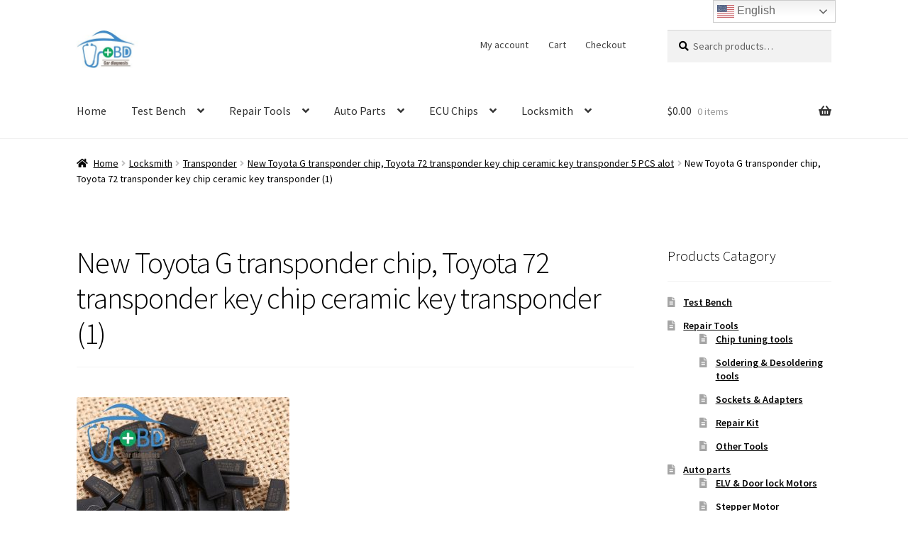

--- FILE ---
content_type: text/html; charset=UTF-8
request_url: https://www.u-obd.com/?attachment_id=1432
body_size: 16699
content:
<!doctype html>
<html lang="en-US">
<head>
<meta charset="UTF-8">
<meta name="viewport" content="width=device-width, initial-scale=1">
<link rel="profile" href="http://gmpg.org/xfn/11">
<link rel="pingback" href="https://www.u-obd.com/xmlrpc.php">

<meta name='robots' content='index, follow, max-image-preview:large, max-snippet:-1, max-video-preview:-1' />

	<!-- This site is optimized with the Yoast SEO plugin v26.7 - https://yoast.com/wordpress/plugins/seo/ -->
	<title>New Toyota G transponder chip, Toyota 72 transponder key chip ceramic key transponder (1) - WWW.U-OBD.COM | Vehicle infotainment Audio Amplifier | Car Locksmith | Automotive Electronics | Car repair parts supply center</title>
	<link rel="canonical" href="https://www.u-obd.com/" />
	<meta property="og:locale" content="en_US" />
	<meta property="og:type" content="article" />
	<meta property="og:title" content="New Toyota G transponder chip, Toyota 72 transponder key chip ceramic key transponder (1) - WWW.U-OBD.COM | Vehicle infotainment Audio Amplifier | Car Locksmith | Automotive Electronics | Car repair parts supply center" />
	<meta property="og:description" content="New Toyota G transponder chip, Toyota 72 transponder key chip ceramic key transponder" />
	<meta property="og:url" content="https://www.u-obd.com/" />
	<meta property="og:site_name" content="WWW.U-OBD.COM | Vehicle infotainment Audio Amplifier | Car Locksmith | Automotive Electronics | Car repair parts supply center" />
	<meta property="article:publisher" content="https://www.facebook.com/UOBDiag/" />
	<meta property="article:modified_time" content="2017-12-31T12:34:42+00:00" />
	<meta property="og:image" content="https://www.u-obd.com" />
	<meta property="og:image:width" content="800" />
	<meta property="og:image:height" content="800" />
	<meta property="og:image:type" content="image/jpeg" />
	<meta name="twitter:card" content="summary_large_image" />
	<meta name="twitter:site" content="@UOBDIAG" />
	<script type="application/ld+json" class="yoast-schema-graph">{"@context":"https://schema.org","@graph":[{"@type":"WebPage","@id":"https://www.u-obd.com/","url":"https://www.u-obd.com/","name":"New Toyota G transponder chip, Toyota 72 transponder key chip ceramic key transponder (1) - WWW.U-OBD.COM | Vehicle infotainment Audio Amplifier | Car Locksmith | Automotive Electronics | Car repair parts supply center","isPartOf":{"@id":"https://www.u-obd.com/#website"},"primaryImageOfPage":{"@id":"https://www.u-obd.com/#primaryimage"},"image":{"@id":"https://www.u-obd.com/#primaryimage"},"thumbnailUrl":"https://www.u-obd.com/wp-content/uploads/2017/12/New-Toyota-G-transponder-chip-Toyota-72-transponder-key-chip-ceramic-key-transponder-1.jpg","datePublished":"2017-12-31T12:34:27+00:00","dateModified":"2017-12-31T12:34:42+00:00","breadcrumb":{"@id":"https://www.u-obd.com/#breadcrumb"},"inLanguage":"en-US","potentialAction":[{"@type":"ReadAction","target":["https://www.u-obd.com/"]}]},{"@type":"ImageObject","inLanguage":"en-US","@id":"https://www.u-obd.com/#primaryimage","url":"https://www.u-obd.com/wp-content/uploads/2017/12/New-Toyota-G-transponder-chip-Toyota-72-transponder-key-chip-ceramic-key-transponder-1.jpg","contentUrl":"https://www.u-obd.com/wp-content/uploads/2017/12/New-Toyota-G-transponder-chip-Toyota-72-transponder-key-chip-ceramic-key-transponder-1.jpg","width":800,"height":800,"caption":"Toyota G transponder"},{"@type":"BreadcrumbList","@id":"https://www.u-obd.com/#breadcrumb","itemListElement":[{"@type":"ListItem","position":1,"name":"Home","item":"https://www.u-obd.com/"},{"@type":"ListItem","position":2,"name":"New Toyota G transponder chip, Toyota 72 transponder key chip ceramic key transponder 5 PCS alot","item":"https://www.u-obd.com/product/new-toyota-g-transponder-chip/"},{"@type":"ListItem","position":3,"name":"New Toyota G transponder chip, Toyota 72 transponder key chip ceramic key transponder (1)"}]},{"@type":"WebSite","@id":"https://www.u-obd.com/#website","url":"https://www.u-obd.com/","name":"WWW.U-OBD.COM | Vehicle infotainment Audio Amplifier | Car Locksmith | Automotive Electronics | Car repair parts supply center","description":"Full solution provider of the vehicle ECU, ECM diagnose and repair","publisher":{"@id":"https://www.u-obd.com/#organization"},"potentialAction":[{"@type":"SearchAction","target":{"@type":"EntryPoint","urlTemplate":"https://www.u-obd.com/?s={search_term_string}"},"query-input":{"@type":"PropertyValueSpecification","valueRequired":true,"valueName":"search_term_string"}}],"inLanguage":"en-US"},{"@type":"Organization","@id":"https://www.u-obd.com/#organization","name":"unique auto electronic, Inc.","url":"https://www.u-obd.com/","logo":{"@type":"ImageObject","inLanguage":"en-US","@id":"https://www.u-obd.com/#/schema/logo/image/","url":"https://www.u-obd.com/wp-content/uploads/2017/09/logo.gif","contentUrl":"https://www.u-obd.com/wp-content/uploads/2017/09/logo.gif","width":1000,"height":1000,"caption":"unique auto electronic, Inc."},"image":{"@id":"https://www.u-obd.com/#/schema/logo/image/"},"sameAs":["https://www.facebook.com/UOBDiag/","https://x.com/UOBDIAG","https://www.instagram.com/uobdiag/","https://www.linkedin.com/company/u-obd/","https://www.pinterest.com/uobd360/","https://www.youtube.com/channel/UCEVqfR1L0wMZHu3sxSrjgOA/featured"]}]}</script>
	<!-- / Yoast SEO plugin. -->


<link rel='dns-prefetch' href='//static.addtoany.com' />
<link rel='dns-prefetch' href='//fonts.googleapis.com' />
<link rel="alternate" type="application/rss+xml" title="WWW.U-OBD.COM | Vehicle infotainment Audio Amplifier | Car Locksmith | Automotive Electronics | Car repair parts supply center &raquo; Feed" href="https://www.u-obd.com/feed/" />
<link rel="alternate" type="application/rss+xml" title="WWW.U-OBD.COM | Vehicle infotainment Audio Amplifier | Car Locksmith | Automotive Electronics | Car repair parts supply center &raquo; Comments Feed" href="https://www.u-obd.com/comments/feed/" />
<link rel="alternate" type="application/rss+xml" title="WWW.U-OBD.COM | Vehicle infotainment Audio Amplifier | Car Locksmith | Automotive Electronics | Car repair parts supply center &raquo; New Toyota G transponder chip, Toyota 72 transponder key chip ceramic key transponder (1) Comments Feed" href="https://www.u-obd.com/?attachment_id=1432/feed/" />
<link rel="alternate" title="oEmbed (JSON)" type="application/json+oembed" href="https://www.u-obd.com/wp-json/oembed/1.0/embed?url=https%3A%2F%2Fwww.u-obd.com%2F%3Fattachment_id%3D1432" />
<link rel="alternate" title="oEmbed (XML)" type="text/xml+oembed" href="https://www.u-obd.com/wp-json/oembed/1.0/embed?url=https%3A%2F%2Fwww.u-obd.com%2F%3Fattachment_id%3D1432&#038;format=xml" />
<style id='wp-img-auto-sizes-contain-inline-css'>
img:is([sizes=auto i],[sizes^="auto," i]){contain-intrinsic-size:3000px 1500px}
/*# sourceURL=wp-img-auto-sizes-contain-inline-css */
</style>
<style id='wp-emoji-styles-inline-css'>

	img.wp-smiley, img.emoji {
		display: inline !important;
		border: none !important;
		box-shadow: none !important;
		height: 1em !important;
		width: 1em !important;
		margin: 0 0.07em !important;
		vertical-align: -0.1em !important;
		background: none !important;
		padding: 0 !important;
	}
/*# sourceURL=wp-emoji-styles-inline-css */
</style>
<style id='wp-block-library-inline-css'>
:root{--wp-block-synced-color:#7a00df;--wp-block-synced-color--rgb:122,0,223;--wp-bound-block-color:var(--wp-block-synced-color);--wp-editor-canvas-background:#ddd;--wp-admin-theme-color:#007cba;--wp-admin-theme-color--rgb:0,124,186;--wp-admin-theme-color-darker-10:#006ba1;--wp-admin-theme-color-darker-10--rgb:0,107,160.5;--wp-admin-theme-color-darker-20:#005a87;--wp-admin-theme-color-darker-20--rgb:0,90,135;--wp-admin-border-width-focus:2px}@media (min-resolution:192dpi){:root{--wp-admin-border-width-focus:1.5px}}.wp-element-button{cursor:pointer}:root .has-very-light-gray-background-color{background-color:#eee}:root .has-very-dark-gray-background-color{background-color:#313131}:root .has-very-light-gray-color{color:#eee}:root .has-very-dark-gray-color{color:#313131}:root .has-vivid-green-cyan-to-vivid-cyan-blue-gradient-background{background:linear-gradient(135deg,#00d084,#0693e3)}:root .has-purple-crush-gradient-background{background:linear-gradient(135deg,#34e2e4,#4721fb 50%,#ab1dfe)}:root .has-hazy-dawn-gradient-background{background:linear-gradient(135deg,#faaca8,#dad0ec)}:root .has-subdued-olive-gradient-background{background:linear-gradient(135deg,#fafae1,#67a671)}:root .has-atomic-cream-gradient-background{background:linear-gradient(135deg,#fdd79a,#004a59)}:root .has-nightshade-gradient-background{background:linear-gradient(135deg,#330968,#31cdcf)}:root .has-midnight-gradient-background{background:linear-gradient(135deg,#020381,#2874fc)}:root{--wp--preset--font-size--normal:16px;--wp--preset--font-size--huge:42px}.has-regular-font-size{font-size:1em}.has-larger-font-size{font-size:2.625em}.has-normal-font-size{font-size:var(--wp--preset--font-size--normal)}.has-huge-font-size{font-size:var(--wp--preset--font-size--huge)}.has-text-align-center{text-align:center}.has-text-align-left{text-align:left}.has-text-align-right{text-align:right}.has-fit-text{white-space:nowrap!important}#end-resizable-editor-section{display:none}.aligncenter{clear:both}.items-justified-left{justify-content:flex-start}.items-justified-center{justify-content:center}.items-justified-right{justify-content:flex-end}.items-justified-space-between{justify-content:space-between}.screen-reader-text{border:0;clip-path:inset(50%);height:1px;margin:-1px;overflow:hidden;padding:0;position:absolute;width:1px;word-wrap:normal!important}.screen-reader-text:focus{background-color:#ddd;clip-path:none;color:#444;display:block;font-size:1em;height:auto;left:5px;line-height:normal;padding:15px 23px 14px;text-decoration:none;top:5px;width:auto;z-index:100000}html :where(.has-border-color){border-style:solid}html :where([style*=border-top-color]){border-top-style:solid}html :where([style*=border-right-color]){border-right-style:solid}html :where([style*=border-bottom-color]){border-bottom-style:solid}html :where([style*=border-left-color]){border-left-style:solid}html :where([style*=border-width]){border-style:solid}html :where([style*=border-top-width]){border-top-style:solid}html :where([style*=border-right-width]){border-right-style:solid}html :where([style*=border-bottom-width]){border-bottom-style:solid}html :where([style*=border-left-width]){border-left-style:solid}html :where(img[class*=wp-image-]){height:auto;max-width:100%}:where(figure){margin:0 0 1em}html :where(.is-position-sticky){--wp-admin--admin-bar--position-offset:var(--wp-admin--admin-bar--height,0px)}@media screen and (max-width:600px){html :where(.is-position-sticky){--wp-admin--admin-bar--position-offset:0px}}

/*# sourceURL=wp-block-library-inline-css */
</style><link rel='stylesheet' id='wc-blocks-style-css' href='https://www.u-obd.com/wp-content/plugins/woocommerce/assets/client/blocks/wc-blocks.css?ver=wc-10.2.3' media='all' />
<style id='global-styles-inline-css'>
:root{--wp--preset--aspect-ratio--square: 1;--wp--preset--aspect-ratio--4-3: 4/3;--wp--preset--aspect-ratio--3-4: 3/4;--wp--preset--aspect-ratio--3-2: 3/2;--wp--preset--aspect-ratio--2-3: 2/3;--wp--preset--aspect-ratio--16-9: 16/9;--wp--preset--aspect-ratio--9-16: 9/16;--wp--preset--color--black: #000000;--wp--preset--color--cyan-bluish-gray: #abb8c3;--wp--preset--color--white: #ffffff;--wp--preset--color--pale-pink: #f78da7;--wp--preset--color--vivid-red: #cf2e2e;--wp--preset--color--luminous-vivid-orange: #ff6900;--wp--preset--color--luminous-vivid-amber: #fcb900;--wp--preset--color--light-green-cyan: #7bdcb5;--wp--preset--color--vivid-green-cyan: #00d084;--wp--preset--color--pale-cyan-blue: #8ed1fc;--wp--preset--color--vivid-cyan-blue: #0693e3;--wp--preset--color--vivid-purple: #9b51e0;--wp--preset--gradient--vivid-cyan-blue-to-vivid-purple: linear-gradient(135deg,rgb(6,147,227) 0%,rgb(155,81,224) 100%);--wp--preset--gradient--light-green-cyan-to-vivid-green-cyan: linear-gradient(135deg,rgb(122,220,180) 0%,rgb(0,208,130) 100%);--wp--preset--gradient--luminous-vivid-amber-to-luminous-vivid-orange: linear-gradient(135deg,rgb(252,185,0) 0%,rgb(255,105,0) 100%);--wp--preset--gradient--luminous-vivid-orange-to-vivid-red: linear-gradient(135deg,rgb(255,105,0) 0%,rgb(207,46,46) 100%);--wp--preset--gradient--very-light-gray-to-cyan-bluish-gray: linear-gradient(135deg,rgb(238,238,238) 0%,rgb(169,184,195) 100%);--wp--preset--gradient--cool-to-warm-spectrum: linear-gradient(135deg,rgb(74,234,220) 0%,rgb(151,120,209) 20%,rgb(207,42,186) 40%,rgb(238,44,130) 60%,rgb(251,105,98) 80%,rgb(254,248,76) 100%);--wp--preset--gradient--blush-light-purple: linear-gradient(135deg,rgb(255,206,236) 0%,rgb(152,150,240) 100%);--wp--preset--gradient--blush-bordeaux: linear-gradient(135deg,rgb(254,205,165) 0%,rgb(254,45,45) 50%,rgb(107,0,62) 100%);--wp--preset--gradient--luminous-dusk: linear-gradient(135deg,rgb(255,203,112) 0%,rgb(199,81,192) 50%,rgb(65,88,208) 100%);--wp--preset--gradient--pale-ocean: linear-gradient(135deg,rgb(255,245,203) 0%,rgb(182,227,212) 50%,rgb(51,167,181) 100%);--wp--preset--gradient--electric-grass: linear-gradient(135deg,rgb(202,248,128) 0%,rgb(113,206,126) 100%);--wp--preset--gradient--midnight: linear-gradient(135deg,rgb(2,3,129) 0%,rgb(40,116,252) 100%);--wp--preset--font-size--small: 14px;--wp--preset--font-size--medium: 23px;--wp--preset--font-size--large: 26px;--wp--preset--font-size--x-large: 42px;--wp--preset--font-size--normal: 16px;--wp--preset--font-size--huge: 37px;--wp--preset--spacing--20: 0.44rem;--wp--preset--spacing--30: 0.67rem;--wp--preset--spacing--40: 1rem;--wp--preset--spacing--50: 1.5rem;--wp--preset--spacing--60: 2.25rem;--wp--preset--spacing--70: 3.38rem;--wp--preset--spacing--80: 5.06rem;--wp--preset--shadow--natural: 6px 6px 9px rgba(0, 0, 0, 0.2);--wp--preset--shadow--deep: 12px 12px 50px rgba(0, 0, 0, 0.4);--wp--preset--shadow--sharp: 6px 6px 0px rgba(0, 0, 0, 0.2);--wp--preset--shadow--outlined: 6px 6px 0px -3px rgb(255, 255, 255), 6px 6px rgb(0, 0, 0);--wp--preset--shadow--crisp: 6px 6px 0px rgb(0, 0, 0);}:where(.is-layout-flex){gap: 0.5em;}:where(.is-layout-grid){gap: 0.5em;}body .is-layout-flex{display: flex;}.is-layout-flex{flex-wrap: wrap;align-items: center;}.is-layout-flex > :is(*, div){margin: 0;}body .is-layout-grid{display: grid;}.is-layout-grid > :is(*, div){margin: 0;}:where(.wp-block-columns.is-layout-flex){gap: 2em;}:where(.wp-block-columns.is-layout-grid){gap: 2em;}:where(.wp-block-post-template.is-layout-flex){gap: 1.25em;}:where(.wp-block-post-template.is-layout-grid){gap: 1.25em;}.has-black-color{color: var(--wp--preset--color--black) !important;}.has-cyan-bluish-gray-color{color: var(--wp--preset--color--cyan-bluish-gray) !important;}.has-white-color{color: var(--wp--preset--color--white) !important;}.has-pale-pink-color{color: var(--wp--preset--color--pale-pink) !important;}.has-vivid-red-color{color: var(--wp--preset--color--vivid-red) !important;}.has-luminous-vivid-orange-color{color: var(--wp--preset--color--luminous-vivid-orange) !important;}.has-luminous-vivid-amber-color{color: var(--wp--preset--color--luminous-vivid-amber) !important;}.has-light-green-cyan-color{color: var(--wp--preset--color--light-green-cyan) !important;}.has-vivid-green-cyan-color{color: var(--wp--preset--color--vivid-green-cyan) !important;}.has-pale-cyan-blue-color{color: var(--wp--preset--color--pale-cyan-blue) !important;}.has-vivid-cyan-blue-color{color: var(--wp--preset--color--vivid-cyan-blue) !important;}.has-vivid-purple-color{color: var(--wp--preset--color--vivid-purple) !important;}.has-black-background-color{background-color: var(--wp--preset--color--black) !important;}.has-cyan-bluish-gray-background-color{background-color: var(--wp--preset--color--cyan-bluish-gray) !important;}.has-white-background-color{background-color: var(--wp--preset--color--white) !important;}.has-pale-pink-background-color{background-color: var(--wp--preset--color--pale-pink) !important;}.has-vivid-red-background-color{background-color: var(--wp--preset--color--vivid-red) !important;}.has-luminous-vivid-orange-background-color{background-color: var(--wp--preset--color--luminous-vivid-orange) !important;}.has-luminous-vivid-amber-background-color{background-color: var(--wp--preset--color--luminous-vivid-amber) !important;}.has-light-green-cyan-background-color{background-color: var(--wp--preset--color--light-green-cyan) !important;}.has-vivid-green-cyan-background-color{background-color: var(--wp--preset--color--vivid-green-cyan) !important;}.has-pale-cyan-blue-background-color{background-color: var(--wp--preset--color--pale-cyan-blue) !important;}.has-vivid-cyan-blue-background-color{background-color: var(--wp--preset--color--vivid-cyan-blue) !important;}.has-vivid-purple-background-color{background-color: var(--wp--preset--color--vivid-purple) !important;}.has-black-border-color{border-color: var(--wp--preset--color--black) !important;}.has-cyan-bluish-gray-border-color{border-color: var(--wp--preset--color--cyan-bluish-gray) !important;}.has-white-border-color{border-color: var(--wp--preset--color--white) !important;}.has-pale-pink-border-color{border-color: var(--wp--preset--color--pale-pink) !important;}.has-vivid-red-border-color{border-color: var(--wp--preset--color--vivid-red) !important;}.has-luminous-vivid-orange-border-color{border-color: var(--wp--preset--color--luminous-vivid-orange) !important;}.has-luminous-vivid-amber-border-color{border-color: var(--wp--preset--color--luminous-vivid-amber) !important;}.has-light-green-cyan-border-color{border-color: var(--wp--preset--color--light-green-cyan) !important;}.has-vivid-green-cyan-border-color{border-color: var(--wp--preset--color--vivid-green-cyan) !important;}.has-pale-cyan-blue-border-color{border-color: var(--wp--preset--color--pale-cyan-blue) !important;}.has-vivid-cyan-blue-border-color{border-color: var(--wp--preset--color--vivid-cyan-blue) !important;}.has-vivid-purple-border-color{border-color: var(--wp--preset--color--vivid-purple) !important;}.has-vivid-cyan-blue-to-vivid-purple-gradient-background{background: var(--wp--preset--gradient--vivid-cyan-blue-to-vivid-purple) !important;}.has-light-green-cyan-to-vivid-green-cyan-gradient-background{background: var(--wp--preset--gradient--light-green-cyan-to-vivid-green-cyan) !important;}.has-luminous-vivid-amber-to-luminous-vivid-orange-gradient-background{background: var(--wp--preset--gradient--luminous-vivid-amber-to-luminous-vivid-orange) !important;}.has-luminous-vivid-orange-to-vivid-red-gradient-background{background: var(--wp--preset--gradient--luminous-vivid-orange-to-vivid-red) !important;}.has-very-light-gray-to-cyan-bluish-gray-gradient-background{background: var(--wp--preset--gradient--very-light-gray-to-cyan-bluish-gray) !important;}.has-cool-to-warm-spectrum-gradient-background{background: var(--wp--preset--gradient--cool-to-warm-spectrum) !important;}.has-blush-light-purple-gradient-background{background: var(--wp--preset--gradient--blush-light-purple) !important;}.has-blush-bordeaux-gradient-background{background: var(--wp--preset--gradient--blush-bordeaux) !important;}.has-luminous-dusk-gradient-background{background: var(--wp--preset--gradient--luminous-dusk) !important;}.has-pale-ocean-gradient-background{background: var(--wp--preset--gradient--pale-ocean) !important;}.has-electric-grass-gradient-background{background: var(--wp--preset--gradient--electric-grass) !important;}.has-midnight-gradient-background{background: var(--wp--preset--gradient--midnight) !important;}.has-small-font-size{font-size: var(--wp--preset--font-size--small) !important;}.has-medium-font-size{font-size: var(--wp--preset--font-size--medium) !important;}.has-large-font-size{font-size: var(--wp--preset--font-size--large) !important;}.has-x-large-font-size{font-size: var(--wp--preset--font-size--x-large) !important;}
/*# sourceURL=global-styles-inline-css */
</style>

<style id='classic-theme-styles-inline-css'>
/*! This file is auto-generated */
.wp-block-button__link{color:#fff;background-color:#32373c;border-radius:9999px;box-shadow:none;text-decoration:none;padding:calc(.667em + 2px) calc(1.333em + 2px);font-size:1.125em}.wp-block-file__button{background:#32373c;color:#fff;text-decoration:none}
/*# sourceURL=/wp-includes/css/classic-themes.min.css */
</style>
<link rel='stylesheet' id='storefront-gutenberg-blocks-css' href='https://www.u-obd.com/wp-content/themes/storefront/assets/css/base/gutenberg-blocks.css?ver=4.5.4' media='all' />
<style id='storefront-gutenberg-blocks-inline-css'>

				.wp-block-button__link:not(.has-text-color) {
					color: #ffffff;
				}

				.wp-block-button__link:not(.has-text-color):hover,
				.wp-block-button__link:not(.has-text-color):focus,
				.wp-block-button__link:not(.has-text-color):active {
					color: #ffffff;
				}

				.wp-block-button__link:not(.has-background) {
					background-color: #ea7f38;
				}

				.wp-block-button__link:not(.has-background):hover,
				.wp-block-button__link:not(.has-background):focus,
				.wp-block-button__link:not(.has-background):active {
					border-color: #d1661f;
					background-color: #d1661f;
				}

				.wc-block-grid__products .wc-block-grid__product .wp-block-button__link {
					background-color: #ea7f38;
					border-color: #ea7f38;
					color: #ffffff;
				}

				.wp-block-quote footer,
				.wp-block-quote cite,
				.wp-block-quote__citation {
					color: #000000;
				}

				.wp-block-pullquote cite,
				.wp-block-pullquote footer,
				.wp-block-pullquote__citation {
					color: #000000;
				}

				.wp-block-image figcaption {
					color: #000000;
				}

				.wp-block-separator.is-style-dots::before {
					color: #000000;
				}

				.wp-block-file a.wp-block-file__button {
					color: #ffffff;
					background-color: #ea7f38;
					border-color: #ea7f38;
				}

				.wp-block-file a.wp-block-file__button:hover,
				.wp-block-file a.wp-block-file__button:focus,
				.wp-block-file a.wp-block-file__button:active {
					color: #ffffff;
					background-color: #d1661f;
				}

				.wp-block-code,
				.wp-block-preformatted pre {
					color: #000000;
				}

				.wp-block-table:not( .has-background ):not( .is-style-stripes ) tbody tr:nth-child(2n) td {
					background-color: #fdfdfd;
				}

				.wp-block-cover .wp-block-cover__inner-container h1:not(.has-text-color),
				.wp-block-cover .wp-block-cover__inner-container h2:not(.has-text-color),
				.wp-block-cover .wp-block-cover__inner-container h3:not(.has-text-color),
				.wp-block-cover .wp-block-cover__inner-container h4:not(.has-text-color),
				.wp-block-cover .wp-block-cover__inner-container h5:not(.has-text-color),
				.wp-block-cover .wp-block-cover__inner-container h6:not(.has-text-color) {
					color: #000000;
				}

				.wc-block-components-price-slider__range-input-progress,
				.rtl .wc-block-components-price-slider__range-input-progress {
					--range-color: #1e73be;
				}

				/* Target only IE11 */
				@media all and (-ms-high-contrast: none), (-ms-high-contrast: active) {
					.wc-block-components-price-slider__range-input-progress {
						background: #1e73be;
					}
				}

				.wc-block-components-button:not(.is-link) {
					background-color: #1e73be;
					color: #ffffff;
				}

				.wc-block-components-button:not(.is-link):hover,
				.wc-block-components-button:not(.is-link):focus,
				.wc-block-components-button:not(.is-link):active {
					background-color: #055aa5;
					color: #ffffff;
				}

				.wc-block-components-button:not(.is-link):disabled {
					background-color: #1e73be;
					color: #ffffff;
				}

				.wc-block-cart__submit-container {
					background-color: #ffffff;
				}

				.wc-block-cart__submit-container::before {
					color: rgba(220,220,220,0.5);
				}

				.wc-block-components-order-summary-item__quantity {
					background-color: #ffffff;
					border-color: #000000;
					box-shadow: 0 0 0 2px #ffffff;
					color: #000000;
				}
			
/*# sourceURL=storefront-gutenberg-blocks-inline-css */
</style>
<style id='woocommerce-inline-inline-css'>
.woocommerce form .form-row .required { visibility: visible; }
/*# sourceURL=woocommerce-inline-inline-css */
</style>
<link rel='stylesheet' id='wpccp-css' href='https://www.u-obd.com/wp-content/plugins/wp-content-copy-protection/assets/css/style.min.css?ver=1687871734' media='all' />
<link rel='stylesheet' id='brands-styles-css' href='https://www.u-obd.com/wp-content/plugins/woocommerce/assets/css/brands.css?ver=10.2.3' media='all' />
<link rel='stylesheet' id='storefront-style-css' href='https://www.u-obd.com/wp-content/themes/storefront/style.css?ver=4.5.4' media='all' />
<style id='storefront-style-inline-css'>

			.main-navigation ul li a,
			.site-title a,
			ul.menu li a,
			.site-branding h1 a,
			button.menu-toggle,
			button.menu-toggle:hover,
			.handheld-navigation .dropdown-toggle {
				color: #333333;
			}

			button.menu-toggle,
			button.menu-toggle:hover {
				border-color: #333333;
			}

			.main-navigation ul li a:hover,
			.main-navigation ul li:hover > a,
			.site-title a:hover,
			.site-header ul.menu li.current-menu-item > a {
				color: #747474;
			}

			table:not( .has-background ) th {
				background-color: #f8f8f8;
			}

			table:not( .has-background ) tbody td {
				background-color: #fdfdfd;
			}

			table:not( .has-background ) tbody tr:nth-child(2n) td,
			fieldset,
			fieldset legend {
				background-color: #fbfbfb;
			}

			.site-header,
			.secondary-navigation ul ul,
			.main-navigation ul.menu > li.menu-item-has-children:after,
			.secondary-navigation ul.menu ul,
			.storefront-handheld-footer-bar,
			.storefront-handheld-footer-bar ul li > a,
			.storefront-handheld-footer-bar ul li.search .site-search,
			button.menu-toggle,
			button.menu-toggle:hover {
				background-color: #ffffff;
			}

			p.site-description,
			.site-header,
			.storefront-handheld-footer-bar {
				color: #404040;
			}

			button.menu-toggle:after,
			button.menu-toggle:before,
			button.menu-toggle span:before {
				background-color: #333333;
			}

			h1, h2, h3, h4, h5, h6, .wc-block-grid__product-title {
				color: #000000;
			}

			.widget h1 {
				border-bottom-color: #000000;
			}

			body,
			.secondary-navigation a {
				color: #000000;
			}

			.widget-area .widget a,
			.hentry .entry-header .posted-on a,
			.hentry .entry-header .post-author a,
			.hentry .entry-header .post-comments a,
			.hentry .entry-header .byline a {
				color: #050505;
			}

			a {
				color: #1e73be;
			}

			a:focus,
			button:focus,
			.button.alt:focus,
			input:focus,
			textarea:focus,
			input[type="button"]:focus,
			input[type="reset"]:focus,
			input[type="submit"]:focus,
			input[type="email"]:focus,
			input[type="tel"]:focus,
			input[type="url"]:focus,
			input[type="password"]:focus,
			input[type="search"]:focus {
				outline-color: #1e73be;
			}

			button, input[type="button"], input[type="reset"], input[type="submit"], .button, .widget a.button {
				background-color: #ea7f38;
				border-color: #ea7f38;
				color: #ffffff;
			}

			button:hover, input[type="button"]:hover, input[type="reset"]:hover, input[type="submit"]:hover, .button:hover, .widget a.button:hover {
				background-color: #d1661f;
				border-color: #d1661f;
				color: #ffffff;
			}

			button.alt, input[type="button"].alt, input[type="reset"].alt, input[type="submit"].alt, .button.alt, .widget-area .widget a.button.alt {
				background-color: #1e73be;
				border-color: #1e73be;
				color: #ffffff;
			}

			button.alt:hover, input[type="button"].alt:hover, input[type="reset"].alt:hover, input[type="submit"].alt:hover, .button.alt:hover, .widget-area .widget a.button.alt:hover {
				background-color: #055aa5;
				border-color: #055aa5;
				color: #ffffff;
			}

			.pagination .page-numbers li .page-numbers.current {
				background-color: #e6e6e6;
				color: #000000;
			}

			#comments .comment-list .comment-content .comment-text {
				background-color: #f8f8f8;
			}

			.site-footer {
				background-color: #898989;
				color: #ffffff;
			}

			.site-footer a:not(.button):not(.components-button) {
				color: #ffffff;
			}

			.site-footer .storefront-handheld-footer-bar a:not(.button):not(.components-button) {
				color: #333333;
			}

			.site-footer h1, .site-footer h2, .site-footer h3, .site-footer h4, .site-footer h5, .site-footer h6, .site-footer .widget .widget-title, .site-footer .widget .widgettitle {
				color: #333333;
			}

			.page-template-template-homepage.has-post-thumbnail .type-page.has-post-thumbnail .entry-title {
				color: #000000;
			}

			.page-template-template-homepage.has-post-thumbnail .type-page.has-post-thumbnail .entry-content {
				color: #000000;
			}

			@media screen and ( min-width: 768px ) {
				.secondary-navigation ul.menu a:hover {
					color: #595959;
				}

				.secondary-navigation ul.menu a {
					color: #404040;
				}

				.main-navigation ul.menu ul.sub-menu,
				.main-navigation ul.nav-menu ul.children {
					background-color: #f0f0f0;
				}

				.site-header {
					border-bottom-color: #f0f0f0;
				}
			}
/*# sourceURL=storefront-style-inline-css */
</style>
<link rel='stylesheet' id='storefront-icons-css' href='https://www.u-obd.com/wp-content/themes/storefront/assets/css/base/icons.css?ver=4.5.4' media='all' />
<link rel='stylesheet' id='storefront-fonts-css' href='https://fonts.googleapis.com/css?family=Source+Sans+Pro%3A400%2C300%2C300italic%2C400italic%2C600%2C700%2C900&#038;subset=latin%2Clatin-ext&#038;ver=4.5.4' media='all' />
<link rel='stylesheet' id='addtoany-css' href='https://www.u-obd.com/wp-content/plugins/add-to-any/addtoany.min.css?ver=1.16' media='all' />
<link rel='stylesheet' id='storefront-woocommerce-style-css' href='https://www.u-obd.com/wp-content/themes/storefront/assets/css/woocommerce/woocommerce.css?ver=4.5.4' media='all' />
<style id='storefront-woocommerce-style-inline-css'>
@font-face {
				font-family: star;
				src: url(https://www.u-obd.com/wp-content/plugins/woocommerce/assets/fonts/star.eot);
				src:
					url(https://www.u-obd.com/wp-content/plugins/woocommerce/assets/fonts/star.eot?#iefix) format("embedded-opentype"),
					url(https://www.u-obd.com/wp-content/plugins/woocommerce/assets/fonts/star.woff) format("woff"),
					url(https://www.u-obd.com/wp-content/plugins/woocommerce/assets/fonts/star.ttf) format("truetype"),
					url(https://www.u-obd.com/wp-content/plugins/woocommerce/assets/fonts/star.svg#star) format("svg");
				font-weight: 400;
				font-style: normal;
			}
			@font-face {
				font-family: WooCommerce;
				src: url(https://www.u-obd.com/wp-content/plugins/woocommerce/assets/fonts/WooCommerce.eot);
				src:
					url(https://www.u-obd.com/wp-content/plugins/woocommerce/assets/fonts/WooCommerce.eot?#iefix) format("embedded-opentype"),
					url(https://www.u-obd.com/wp-content/plugins/woocommerce/assets/fonts/WooCommerce.woff) format("woff"),
					url(https://www.u-obd.com/wp-content/plugins/woocommerce/assets/fonts/WooCommerce.ttf) format("truetype"),
					url(https://www.u-obd.com/wp-content/plugins/woocommerce/assets/fonts/WooCommerce.svg#WooCommerce) format("svg");
				font-weight: 400;
				font-style: normal;
			}

			a.cart-contents,
			.site-header-cart .widget_shopping_cart a {
				color: #333333;
			}

			a.cart-contents:hover,
			.site-header-cart .widget_shopping_cart a:hover,
			.site-header-cart:hover > li > a {
				color: #747474;
			}

			table.cart td.product-remove,
			table.cart td.actions {
				border-top-color: #ffffff;
			}

			.storefront-handheld-footer-bar ul li.cart .count {
				background-color: #333333;
				color: #ffffff;
				border-color: #ffffff;
			}

			.woocommerce-tabs ul.tabs li.active a,
			ul.products li.product .price,
			.onsale,
			.wc-block-grid__product-onsale,
			.widget_search form:before,
			.widget_product_search form:before {
				color: #000000;
			}

			.woocommerce-breadcrumb a,
			a.woocommerce-review-link,
			.product_meta a {
				color: #050505;
			}

			.wc-block-grid__product-onsale,
			.onsale {
				border-color: #000000;
			}

			.star-rating span:before,
			.quantity .plus, .quantity .minus,
			p.stars a:hover:after,
			p.stars a:after,
			.star-rating span:before,
			#payment .payment_methods li input[type=radio]:first-child:checked+label:before {
				color: #1e73be;
			}

			.widget_price_filter .ui-slider .ui-slider-range,
			.widget_price_filter .ui-slider .ui-slider-handle {
				background-color: #1e73be;
			}

			.order_details {
				background-color: #f8f8f8;
			}

			.order_details > li {
				border-bottom: 1px dotted #e3e3e3;
			}

			.order_details:before,
			.order_details:after {
				background: -webkit-linear-gradient(transparent 0,transparent 0),-webkit-linear-gradient(135deg,#f8f8f8 33.33%,transparent 33.33%),-webkit-linear-gradient(45deg,#f8f8f8 33.33%,transparent 33.33%)
			}

			#order_review {
				background-color: #ffffff;
			}

			#payment .payment_methods > li .payment_box,
			#payment .place-order {
				background-color: #fafafa;
			}

			#payment .payment_methods > li:not(.woocommerce-notice) {
				background-color: #f5f5f5;
			}

			#payment .payment_methods > li:not(.woocommerce-notice):hover {
				background-color: #f0f0f0;
			}

			.woocommerce-pagination .page-numbers li .page-numbers.current {
				background-color: #e6e6e6;
				color: #000000;
			}

			.wc-block-grid__product-onsale,
			.onsale,
			.woocommerce-pagination .page-numbers li .page-numbers:not(.current) {
				color: #000000;
			}

			p.stars a:before,
			p.stars a:hover~a:before,
			p.stars.selected a.active~a:before {
				color: #000000;
			}

			p.stars.selected a.active:before,
			p.stars:hover a:before,
			p.stars.selected a:not(.active):before,
			p.stars.selected a.active:before {
				color: #1e73be;
			}

			.single-product div.product .woocommerce-product-gallery .woocommerce-product-gallery__trigger {
				background-color: #ea7f38;
				color: #ffffff;
			}

			.single-product div.product .woocommerce-product-gallery .woocommerce-product-gallery__trigger:hover {
				background-color: #d1661f;
				border-color: #d1661f;
				color: #ffffff;
			}

			.button.added_to_cart:focus,
			.button.wc-forward:focus {
				outline-color: #1e73be;
			}

			.added_to_cart,
			.site-header-cart .widget_shopping_cart a.button,
			.wc-block-grid__products .wc-block-grid__product .wp-block-button__link {
				background-color: #ea7f38;
				border-color: #ea7f38;
				color: #ffffff;
			}

			.added_to_cart:hover,
			.site-header-cart .widget_shopping_cart a.button:hover,
			.wc-block-grid__products .wc-block-grid__product .wp-block-button__link:hover {
				background-color: #d1661f;
				border-color: #d1661f;
				color: #ffffff;
			}

			.added_to_cart.alt, .added_to_cart, .widget a.button.checkout {
				background-color: #1e73be;
				border-color: #1e73be;
				color: #ffffff;
			}

			.added_to_cart.alt:hover, .added_to_cart:hover, .widget a.button.checkout:hover {
				background-color: #055aa5;
				border-color: #055aa5;
				color: #ffffff;
			}

			.button.loading {
				color: #ea7f38;
			}

			.button.loading:hover {
				background-color: #ea7f38;
			}

			.button.loading:after {
				color: #ffffff;
			}

			@media screen and ( min-width: 768px ) {
				.site-header-cart .widget_shopping_cart,
				.site-header .product_list_widget li .quantity {
					color: #404040;
				}

				.site-header-cart .widget_shopping_cart .buttons,
				.site-header-cart .widget_shopping_cart .total {
					background-color: #f5f5f5;
				}

				.site-header-cart .widget_shopping_cart {
					background-color: #f0f0f0;
				}
			}
				.storefront-product-pagination a {
					color: #000000;
					background-color: #ffffff;
				}
				.storefront-sticky-add-to-cart {
					color: #000000;
					background-color: #ffffff;
				}

				.storefront-sticky-add-to-cart a:not(.button) {
					color: #333333;
				}
/*# sourceURL=storefront-woocommerce-style-inline-css */
</style>
<link rel='stylesheet' id='storefront-child-style-css' href='https://www.u-obd.com/wp-content/themes/storefront-child/style.css?ver=2.2.5.1507559111' media='all' />
<link rel='stylesheet' id='storefront-woocommerce-brands-style-css' href='https://www.u-obd.com/wp-content/themes/storefront/assets/css/woocommerce/extensions/brands.css?ver=4.5.4' media='all' />
<script id="addtoany-core-js-before">
window.a2a_config=window.a2a_config||{};a2a_config.callbacks=[];a2a_config.overlays=[];a2a_config.templates={};

//# sourceURL=addtoany-core-js-before
</script>
<script defer src="https://static.addtoany.com/menu/page.js" id="addtoany-core-js"></script>
<script src="https://www.u-obd.com/wp-includes/js/jquery/jquery.min.js?ver=3.7.1" id="jquery-core-js"></script>
<script src="https://www.u-obd.com/wp-includes/js/jquery/jquery-migrate.min.js?ver=3.4.1" id="jquery-migrate-js"></script>
<script defer src="https://www.u-obd.com/wp-content/plugins/add-to-any/addtoany.min.js?ver=1.1" id="addtoany-jquery-js"></script>
<script src="https://www.u-obd.com/wp-content/plugins/woocommerce/assets/js/jquery-blockui/jquery.blockUI.min.js?ver=2.7.0-wc.10.2.3" id="jquery-blockui-js" defer data-wp-strategy="defer"></script>
<script id="wc-add-to-cart-js-extra">
var wc_add_to_cart_params = {"ajax_url":"/wp-admin/admin-ajax.php","wc_ajax_url":"/?wc-ajax=%%endpoint%%","i18n_view_cart":"View cart","cart_url":"https://www.u-obd.com/cart/","is_cart":"","cart_redirect_after_add":"no"};
//# sourceURL=wc-add-to-cart-js-extra
</script>
<script src="https://www.u-obd.com/wp-content/plugins/woocommerce/assets/js/frontend/add-to-cart.min.js?ver=10.2.3" id="wc-add-to-cart-js" defer data-wp-strategy="defer"></script>
<script src="https://www.u-obd.com/wp-content/plugins/woocommerce/assets/js/js-cookie/js.cookie.min.js?ver=2.1.4-wc.10.2.3" id="js-cookie-js" defer data-wp-strategy="defer"></script>
<script id="woocommerce-js-extra">
var woocommerce_params = {"ajax_url":"/wp-admin/admin-ajax.php","wc_ajax_url":"/?wc-ajax=%%endpoint%%","i18n_password_show":"Show password","i18n_password_hide":"Hide password"};
//# sourceURL=woocommerce-js-extra
</script>
<script src="https://www.u-obd.com/wp-content/plugins/woocommerce/assets/js/frontend/woocommerce.min.js?ver=10.2.3" id="woocommerce-js" defer data-wp-strategy="defer"></script>
<script id="wc-cart-fragments-js-extra">
var wc_cart_fragments_params = {"ajax_url":"/wp-admin/admin-ajax.php","wc_ajax_url":"/?wc-ajax=%%endpoint%%","cart_hash_key":"wc_cart_hash_7f113aabd23458cd9d95e12e43e36b5d","fragment_name":"wc_fragments_7f113aabd23458cd9d95e12e43e36b5d","request_timeout":"5000"};
//# sourceURL=wc-cart-fragments-js-extra
</script>
<script src="https://www.u-obd.com/wp-content/plugins/woocommerce/assets/js/frontend/cart-fragments.min.js?ver=10.2.3" id="wc-cart-fragments-js" defer data-wp-strategy="defer"></script>
<link rel="https://api.w.org/" href="https://www.u-obd.com/wp-json/" /><link rel="alternate" title="JSON" type="application/json" href="https://www.u-obd.com/wp-json/wp/v2/media/1432" /><link rel="EditURI" type="application/rsd+xml" title="RSD" href="https://www.u-obd.com/xmlrpc.php?rsd" />
<meta name="generator" content="WordPress 6.9" />
<meta name="generator" content="WooCommerce 10.2.3" />
<link rel='shortlink' href='https://www.u-obd.com/?p=1432' />
	<noscript><style>.woocommerce-product-gallery{ opacity: 1 !important; }</style></noscript>
	<link rel="icon" href="https://www.u-obd.com/wp-content/uploads/2017/11/cropped-u-obdico-32x32.png" sizes="32x32" />
<link rel="icon" href="https://www.u-obd.com/wp-content/uploads/2017/11/cropped-u-obdico-192x192.png" sizes="192x192" />
<link rel="apple-touch-icon" href="https://www.u-obd.com/wp-content/uploads/2017/11/cropped-u-obdico-180x180.png" />
<meta name="msapplication-TileImage" content="https://www.u-obd.com/wp-content/uploads/2017/11/cropped-u-obdico-270x270.png" />

<div align="center">
	<noscript>
		<div style="position:fixed; top:0px; left:0px; z-index:3000; height:100%; width:100%; background-color:#FFFFFF">
			<br/><br/>
			<div style="font-family: Tahoma; font-size: 14px; background-color:#FFFFCC; border: 1pt solid Black; padding: 10pt;">
				Sorry, you have Javascript Disabled! To see this page as it is meant to appear, please enable your Javascript!
			</div>
		</div>
	</noscript>
</div>
</head>

<body class="attachment wp-singular attachment-template-default single single-attachment postid-1432 attachmentid-1432 attachment-jpeg wp-custom-logo wp-embed-responsive wp-theme-storefront wp-child-theme-storefront-child theme-storefront woocommerce-no-js metaslider-plugin storefront-secondary-navigation storefront-align-wide right-sidebar woocommerce-active">



<div id="page" class="hfeed site">
	
	<header id="masthead" class="site-header" role="banner" style="">

		<div class="col-full">		<a class="skip-link screen-reader-text" href="#site-navigation">Skip to navigation</a>
		<a class="skip-link screen-reader-text" href="#content">Skip to content</a>
				<div class="site-branding">
			<a href="https://www.u-obd.com/" class="custom-logo-link" rel="home"><img width="470" height="110" src="https://www.u-obd.com/wp-content/uploads/2017/09/cropped-Logo-1-1.jpg" class="custom-logo" alt="WWW.U-OBD.COM | Vehicle infotainment Audio Amplifier | Car Locksmith | Automotive Electronics | Car repair parts supply center" decoding="async" fetchpriority="high" srcset="https://www.u-obd.com/wp-content/uploads/2017/09/cropped-Logo-1-1.jpg 470w, https://www.u-obd.com/wp-content/uploads/2017/09/cropped-Logo-1-1-416x97.jpg 416w, https://www.u-obd.com/wp-content/uploads/2017/09/cropped-Logo-1-1-300x70.jpg 300w" sizes="(max-width: 470px) 100vw, 470px" /></a>		</div>
					<nav class="secondary-navigation" role="navigation" aria-label="Secondary Navigation">
				<div class="menu-accounts-container"><ul id="menu-accounts" class="menu"><li id="menu-item-726" class="menu-item menu-item-type-post_type menu-item-object-page menu-item-726"><a href="https://www.u-obd.com/my-account/">My account</a></li>
<li id="menu-item-642" class="menu-item menu-item-type-post_type menu-item-object-page menu-item-642"><a href="https://www.u-obd.com/cart/">Cart</a></li>
<li id="menu-item-641" class="menu-item menu-item-type-post_type menu-item-object-page menu-item-641"><a href="https://www.u-obd.com/checkout/">Checkout</a></li>
</ul></div>			</nav><!-- #site-navigation -->
						<div class="site-search">
				<div class="widget woocommerce widget_product_search"><form role="search" method="get" class="woocommerce-product-search" action="https://www.u-obd.com/">
	<label class="screen-reader-text" for="woocommerce-product-search-field-0">Search for:</label>
	<input type="search" id="woocommerce-product-search-field-0" class="search-field" placeholder="Search products&hellip;" value="" name="s" />
	<button type="submit" value="Search" class="">Search</button>
	<input type="hidden" name="post_type" value="product" />
</form>
</div>			</div>
			</div><div class="storefront-primary-navigation"><div class="col-full">		<nav id="site-navigation" class="main-navigation" role="navigation" aria-label="Primary Navigation">
		<button id="site-navigation-menu-toggle" class="menu-toggle" aria-controls="site-navigation" aria-expanded="false"><span>Menu</span></button>
			<div class="primary-navigation"><ul id="menu-top-navigation" class="menu"><li id="menu-item-144" class="menu-item menu-item-type-post_type menu-item-object-page menu-item-home menu-item-144"><a href="https://www.u-obd.com/">Home</a></li>
<li id="menu-item-8793" class="menu-item menu-item-type-custom menu-item-object-custom menu-item-has-children menu-item-8793"><a href="https://www.u-obd.com/product-category/test-bench/">Test Bench</a>
<ul class="sub-menu">
	<li id="menu-item-8798" class="menu-item menu-item-type-custom menu-item-object-custom menu-item-8798"><a href="https://www.u-obd.com/product-category/test-bench/infotainment/">Infotainment</a></li>
	<li id="menu-item-8797" class="menu-item menu-item-type-custom menu-item-object-custom menu-item-8797"><a href="https://www.u-obd.com/product-category/test-bench/immobilizer/">Immobilizer Module</a></li>
	<li id="menu-item-8799" class="menu-item menu-item-type-custom menu-item-object-custom menu-item-8799"><a href="https://www.u-obd.com/product-category/test-bench/ecm/">Vulnerable ECM</a></li>
	<li id="menu-item-8795" class="menu-item menu-item-type-custom menu-item-object-custom menu-item-8795"><a href="https://www.u-obd.com/product-category/test-bench/cluster/">Cluster Dashboard</a></li>
	<li id="menu-item-8796" class="menu-item menu-item-type-custom menu-item-object-custom menu-item-8796"><a href="https://www.u-obd.com/product-category/test-bench/hev/">Hybrid Vehicle</a></li>
	<li id="menu-item-8794" class="menu-item menu-item-type-custom menu-item-object-custom menu-item-8794"><a href="https://www.u-obd.com/product-category/test-bench/abs/">ABS Module</a></li>
</ul>
</li>
<li id="menu-item-151" class="menu-item menu-item-type-custom menu-item-object-custom menu-item-has-children menu-item-151"><a href="https://www.u-obd.com/product-category/repair-tools/">Repair Tools</a>
<ul class="sub-menu">
	<li id="menu-item-3207" class="menu-item menu-item-type-custom menu-item-object-custom menu-item-3207"><a href="https://www.u-obd.com/product-category/repair-tools/sockets/">Sockets &#038; Adapters</a></li>
	<li id="menu-item-3205" class="menu-item menu-item-type-custom menu-item-object-custom menu-item-3205"><a href="https://www.u-obd.com/product-category/repair-tools/soldering-tools/">Soldering &#038; Desoldering tools</a></li>
	<li id="menu-item-3206" class="menu-item menu-item-type-custom menu-item-object-custom menu-item-3206"><a href="https://www.u-obd.com/product-category/repair-tools/chip-tuning/">Chip tuning tools</a></li>
	<li id="menu-item-3219" class="menu-item menu-item-type-custom menu-item-object-custom menu-item-3219"><a href="https://www.u-obd.com/product-category/repair-tools/repair-kit/">ECU Repair Kit</a></li>
	<li id="menu-item-3209" class="menu-item menu-item-type-custom menu-item-object-custom menu-item-3209"><a href="https://www.u-obd.com/product-category/repair-tools/other-tools/">Other Tools</a></li>
</ul>
</li>
<li id="menu-item-772" class="menu-item menu-item-type-custom menu-item-object-custom menu-item-has-children menu-item-772"><a href="https://www.u-obd.com/product-category/auto-parts/">Auto Parts</a>
<ul class="sub-menu">
	<li id="menu-item-1006" class="menu-item menu-item-type-custom menu-item-object-custom menu-item-1006"><a href="https://www.u-obd.com/product-category/auto-parts/motors/">ELV &#038; Door lock Motors</a></li>
	<li id="menu-item-1471" class="menu-item menu-item-type-custom menu-item-object-custom menu-item-1471"><a href="https://www.u-obd.com/product-category/auto-parts/stepper-motor/">Stepper Motor</a></li>
	<li id="menu-item-2808" class="menu-item menu-item-type-custom menu-item-object-custom menu-item-2808"><a href="https://www.u-obd.com/product-category/auto-parts/ecu-shell-plug/">ECU shell &#038; Plug</a></li>
	<li id="menu-item-1472" class="menu-item menu-item-type-custom menu-item-object-custom menu-item-1472"><a href="https://www.u-obd.com/product-category/auto-parts/vulnerable-parts/">Vulnerable Parts</a></li>
</ul>
</li>
<li id="menu-item-152" class="menu-item menu-item-type-custom menu-item-object-custom menu-item-has-children menu-item-152"><a href="https://www.u-obd.com/product-category/ecu-chips/">ECU Chips</a>
<ul class="sub-menu">
	<li id="menu-item-1818" class="menu-item menu-item-type-custom menu-item-object-custom menu-item-1818"><a href="https://www.u-obd.com/product-category/ecu-chips/cpu-mcu/">CPU &#038; MCU</a></li>
	<li id="menu-item-2282" class="menu-item menu-item-type-custom menu-item-object-custom menu-item-2282"><a href="https://www.u-obd.com/product-category/ecu-chips/communication-chip/">Communication Chip</a></li>
	<li id="menu-item-2067" class="menu-item menu-item-type-custom menu-item-object-custom menu-item-2067"><a href="https://www.u-obd.com/product-category/ecu-chips/power-chip/">ECU power chip</a></li>
	<li id="menu-item-1898" class="menu-item menu-item-type-custom menu-item-object-custom menu-item-1898"><a href="https://www.u-obd.com/product-category/ecu-chips/ignition-chip/">Ignition chip</a></li>
	<li id="menu-item-2114" class="menu-item menu-item-type-custom menu-item-object-custom menu-item-2114"><a href="https://www.u-obd.com/product-category/ecu-chips/fuel-injection-chips/">Fuel Injection chip</a></li>
	<li id="menu-item-2283" class="menu-item menu-item-type-custom menu-item-object-custom menu-item-2283"><a href="https://www.u-obd.com/product-category/ecu-chips/idle-throttle-chip/">Idle Throttle chip</a></li>
	<li id="menu-item-1897" class="menu-item menu-item-type-custom menu-item-object-custom menu-item-1897"><a href="https://www.u-obd.com/product-category/ecu-chips/eeprom/">Eeprom</a></li>
	<li id="menu-item-3220" class="menu-item menu-item-type-custom menu-item-object-custom menu-item-3220"><a href="https://www.u-obd.com/product-category/ecu-chips/flash-chip/">Flash chip</a></li>
	<li id="menu-item-1736" class="menu-item menu-item-type-custom menu-item-object-custom menu-item-1736"><a href="https://www.u-obd.com/product-category/ecu-chips/relays/">Relays</a></li>
	<li id="menu-item-2307" class="menu-item menu-item-type-custom menu-item-object-custom menu-item-2307"><a href="https://www.u-obd.com/product-category/ecu-chips/vulnerable-components/">Vulnerable components</a></li>
</ul>
</li>
<li id="menu-item-794" class="menu-item menu-item-type-custom menu-item-object-custom menu-item-has-children menu-item-794"><a href="https://www.u-obd.com/product-category/locksmith/">Locksmith</a>
<ul class="sub-menu">
	<li id="menu-item-567" class="menu-item menu-item-type-custom menu-item-object-custom menu-item-567"><a href="https://www.u-obd.com/product-category/locksmith/key-programmer/">Key Programmer</a></li>
	<li id="menu-item-1479" class="menu-item menu-item-type-custom menu-item-object-custom menu-item-1479"><a href="https://www.u-obd.com/product-category/locksmith/keys-remotes/">Keys &#038; Remotes</a></li>
	<li id="menu-item-1474" class="menu-item menu-item-type-custom menu-item-object-custom menu-item-1474"><a href="https://www.u-obd.com/product-category/locksmith/transponder/">Transponder</a></li>
	<li id="menu-item-1478" class="menu-item menu-item-type-custom menu-item-object-custom menu-item-1478"><a href="https://www.u-obd.com/product-category/locksmith/locksmith-tools/">Locksmith tools</a></li>
</ul>
</li>
</ul></div><div class="handheld-navigation"><ul id="menu-top-navigation-1" class="menu"><li class="menu-item menu-item-type-post_type menu-item-object-page menu-item-home menu-item-144"><a href="https://www.u-obd.com/">Home</a></li>
<li class="menu-item menu-item-type-custom menu-item-object-custom menu-item-has-children menu-item-8793"><a href="https://www.u-obd.com/product-category/test-bench/">Test Bench</a>
<ul class="sub-menu">
	<li class="menu-item menu-item-type-custom menu-item-object-custom menu-item-8798"><a href="https://www.u-obd.com/product-category/test-bench/infotainment/">Infotainment</a></li>
	<li class="menu-item menu-item-type-custom menu-item-object-custom menu-item-8797"><a href="https://www.u-obd.com/product-category/test-bench/immobilizer/">Immobilizer Module</a></li>
	<li class="menu-item menu-item-type-custom menu-item-object-custom menu-item-8799"><a href="https://www.u-obd.com/product-category/test-bench/ecm/">Vulnerable ECM</a></li>
	<li class="menu-item menu-item-type-custom menu-item-object-custom menu-item-8795"><a href="https://www.u-obd.com/product-category/test-bench/cluster/">Cluster Dashboard</a></li>
	<li class="menu-item menu-item-type-custom menu-item-object-custom menu-item-8796"><a href="https://www.u-obd.com/product-category/test-bench/hev/">Hybrid Vehicle</a></li>
	<li class="menu-item menu-item-type-custom menu-item-object-custom menu-item-8794"><a href="https://www.u-obd.com/product-category/test-bench/abs/">ABS Module</a></li>
</ul>
</li>
<li class="menu-item menu-item-type-custom menu-item-object-custom menu-item-has-children menu-item-151"><a href="https://www.u-obd.com/product-category/repair-tools/">Repair Tools</a>
<ul class="sub-menu">
	<li class="menu-item menu-item-type-custom menu-item-object-custom menu-item-3207"><a href="https://www.u-obd.com/product-category/repair-tools/sockets/">Sockets &#038; Adapters</a></li>
	<li class="menu-item menu-item-type-custom menu-item-object-custom menu-item-3205"><a href="https://www.u-obd.com/product-category/repair-tools/soldering-tools/">Soldering &#038; Desoldering tools</a></li>
	<li class="menu-item menu-item-type-custom menu-item-object-custom menu-item-3206"><a href="https://www.u-obd.com/product-category/repair-tools/chip-tuning/">Chip tuning tools</a></li>
	<li class="menu-item menu-item-type-custom menu-item-object-custom menu-item-3219"><a href="https://www.u-obd.com/product-category/repair-tools/repair-kit/">ECU Repair Kit</a></li>
	<li class="menu-item menu-item-type-custom menu-item-object-custom menu-item-3209"><a href="https://www.u-obd.com/product-category/repair-tools/other-tools/">Other Tools</a></li>
</ul>
</li>
<li class="menu-item menu-item-type-custom menu-item-object-custom menu-item-has-children menu-item-772"><a href="https://www.u-obd.com/product-category/auto-parts/">Auto Parts</a>
<ul class="sub-menu">
	<li class="menu-item menu-item-type-custom menu-item-object-custom menu-item-1006"><a href="https://www.u-obd.com/product-category/auto-parts/motors/">ELV &#038; Door lock Motors</a></li>
	<li class="menu-item menu-item-type-custom menu-item-object-custom menu-item-1471"><a href="https://www.u-obd.com/product-category/auto-parts/stepper-motor/">Stepper Motor</a></li>
	<li class="menu-item menu-item-type-custom menu-item-object-custom menu-item-2808"><a href="https://www.u-obd.com/product-category/auto-parts/ecu-shell-plug/">ECU shell &#038; Plug</a></li>
	<li class="menu-item menu-item-type-custom menu-item-object-custom menu-item-1472"><a href="https://www.u-obd.com/product-category/auto-parts/vulnerable-parts/">Vulnerable Parts</a></li>
</ul>
</li>
<li class="menu-item menu-item-type-custom menu-item-object-custom menu-item-has-children menu-item-152"><a href="https://www.u-obd.com/product-category/ecu-chips/">ECU Chips</a>
<ul class="sub-menu">
	<li class="menu-item menu-item-type-custom menu-item-object-custom menu-item-1818"><a href="https://www.u-obd.com/product-category/ecu-chips/cpu-mcu/">CPU &#038; MCU</a></li>
	<li class="menu-item menu-item-type-custom menu-item-object-custom menu-item-2282"><a href="https://www.u-obd.com/product-category/ecu-chips/communication-chip/">Communication Chip</a></li>
	<li class="menu-item menu-item-type-custom menu-item-object-custom menu-item-2067"><a href="https://www.u-obd.com/product-category/ecu-chips/power-chip/">ECU power chip</a></li>
	<li class="menu-item menu-item-type-custom menu-item-object-custom menu-item-1898"><a href="https://www.u-obd.com/product-category/ecu-chips/ignition-chip/">Ignition chip</a></li>
	<li class="menu-item menu-item-type-custom menu-item-object-custom menu-item-2114"><a href="https://www.u-obd.com/product-category/ecu-chips/fuel-injection-chips/">Fuel Injection chip</a></li>
	<li class="menu-item menu-item-type-custom menu-item-object-custom menu-item-2283"><a href="https://www.u-obd.com/product-category/ecu-chips/idle-throttle-chip/">Idle Throttle chip</a></li>
	<li class="menu-item menu-item-type-custom menu-item-object-custom menu-item-1897"><a href="https://www.u-obd.com/product-category/ecu-chips/eeprom/">Eeprom</a></li>
	<li class="menu-item menu-item-type-custom menu-item-object-custom menu-item-3220"><a href="https://www.u-obd.com/product-category/ecu-chips/flash-chip/">Flash chip</a></li>
	<li class="menu-item menu-item-type-custom menu-item-object-custom menu-item-1736"><a href="https://www.u-obd.com/product-category/ecu-chips/relays/">Relays</a></li>
	<li class="menu-item menu-item-type-custom menu-item-object-custom menu-item-2307"><a href="https://www.u-obd.com/product-category/ecu-chips/vulnerable-components/">Vulnerable components</a></li>
</ul>
</li>
<li class="menu-item menu-item-type-custom menu-item-object-custom menu-item-has-children menu-item-794"><a href="https://www.u-obd.com/product-category/locksmith/">Locksmith</a>
<ul class="sub-menu">
	<li class="menu-item menu-item-type-custom menu-item-object-custom menu-item-567"><a href="https://www.u-obd.com/product-category/locksmith/key-programmer/">Key Programmer</a></li>
	<li class="menu-item menu-item-type-custom menu-item-object-custom menu-item-1479"><a href="https://www.u-obd.com/product-category/locksmith/keys-remotes/">Keys &#038; Remotes</a></li>
	<li class="menu-item menu-item-type-custom menu-item-object-custom menu-item-1474"><a href="https://www.u-obd.com/product-category/locksmith/transponder/">Transponder</a></li>
	<li class="menu-item menu-item-type-custom menu-item-object-custom menu-item-1478"><a href="https://www.u-obd.com/product-category/locksmith/locksmith-tools/">Locksmith tools</a></li>
</ul>
</li>
</ul></div>		</nav><!-- #site-navigation -->
				<ul id="site-header-cart" class="site-header-cart menu">
			<li class="">
							<a class="cart-contents" href="https://www.u-obd.com/cart/" title="View your shopping cart">
								<span class="woocommerce-Price-amount amount"><span class="woocommerce-Price-currencySymbol">&#036;</span>0.00</span> <span class="count">0 items</span>
			</a>
					</li>
			<li>
				<div class="widget woocommerce widget_shopping_cart"><div class="widget_shopping_cart_content"></div></div>			</li>
		</ul>
			</div></div>
	</header><!-- #masthead -->

		<div id="slider">
			</div>
<div class="storefront-breadcrumb"><div class="col-full"><nav class="woocommerce-breadcrumb" aria-label="breadcrumbs"><a href="https://www.u-obd.com">Home</a><span class="breadcrumb-separator"> / </span><a href="https://www.u-obd.com/product-category/locksmith/">Locksmith</a><span class="breadcrumb-separator"> / </span><a href="https://www.u-obd.com/product-category/locksmith/transponder/">Transponder</a><span class="breadcrumb-separator"> / </span><a href="https://www.u-obd.com/product/new-toyota-g-transponder-chip/">New Toyota G transponder chip, Toyota 72 transponder key chip ceramic key transponder 5 PCS alot</a><span class="breadcrumb-separator"> / </span>New Toyota G transponder chip, Toyota 72 transponder key chip ceramic key transponder (1)</nav></div></div>
	<div id="content" class="site-content" tabindex="-1">
		<div class="col-full">

		<div class="woocommerce"></div>
	<div id="primary" class="content-area">
		<main id="main" class="site-main" role="main">

		
<article id="post-1432" class="post-1432 attachment type-attachment status-inherit hentry">

			<header class="entry-header">
		<h1 class="entry-title">New Toyota G transponder chip, Toyota 72 transponder key chip ceramic key transponder (1)</h1>		</header><!-- .entry-header -->
				<div class="entry-content">
		<p class="attachment"><a href='https://www.u-obd.com/wp-content/uploads/2017/12/New-Toyota-G-transponder-chip-Toyota-72-transponder-key-chip-ceramic-key-transponder-1.jpg'><img decoding="async" width="300" height="300" src="https://www.u-obd.com/wp-content/uploads/2017/12/New-Toyota-G-transponder-chip-Toyota-72-transponder-key-chip-ceramic-key-transponder-1-300x300.jpg" class="attachment-medium size-medium" alt="Toyota G transponder" srcset="https://www.u-obd.com/wp-content/uploads/2017/12/New-Toyota-G-transponder-chip-Toyota-72-transponder-key-chip-ceramic-key-transponder-1-300x300.jpg 300w, https://www.u-obd.com/wp-content/uploads/2017/12/New-Toyota-G-transponder-chip-Toyota-72-transponder-key-chip-ceramic-key-transponder-1-324x324.jpg 324w, https://www.u-obd.com/wp-content/uploads/2017/12/New-Toyota-G-transponder-chip-Toyota-72-transponder-key-chip-ceramic-key-transponder-1-100x100.jpg 100w, https://www.u-obd.com/wp-content/uploads/2017/12/New-Toyota-G-transponder-chip-Toyota-72-transponder-key-chip-ceramic-key-transponder-1-416x416.jpg 416w, https://www.u-obd.com/wp-content/uploads/2017/12/New-Toyota-G-transponder-chip-Toyota-72-transponder-key-chip-ceramic-key-transponder-1-150x150.jpg 150w, https://www.u-obd.com/wp-content/uploads/2017/12/New-Toyota-G-transponder-chip-Toyota-72-transponder-key-chip-ceramic-key-transponder-1-768x768.jpg 768w, https://www.u-obd.com/wp-content/uploads/2017/12/New-Toyota-G-transponder-chip-Toyota-72-transponder-key-chip-ceramic-key-transponder-1.jpg 800w" sizes="(max-width: 300px) 100vw, 300px" /></a></p>
<p>New Toyota G transponder chip, Toyota 72 transponder key chip ceramic key transponder</p>
<div class="addtoany_share_save_container addtoany_content addtoany_content_bottom"><div class="a2a_kit a2a_kit_size_32 addtoany_list" data-a2a-url="https://www.u-obd.com/?attachment_id=1432" data-a2a-title="New Toyota G transponder chip, Toyota 72 transponder key chip ceramic key transponder (1)"><a class="a2a_button_facebook" href="https://www.addtoany.com/add_to/facebook?linkurl=https%3A%2F%2Fwww.u-obd.com%2F%3Fattachment_id%3D1432&amp;linkname=New%20Toyota%20G%20transponder%20chip%2C%20Toyota%2072%20transponder%20key%20chip%20ceramic%20key%20transponder%20%281%29" title="Facebook" rel="nofollow noopener" target="_blank"></a><a class="a2a_button_whatsapp" href="https://www.addtoany.com/add_to/whatsapp?linkurl=https%3A%2F%2Fwww.u-obd.com%2F%3Fattachment_id%3D1432&amp;linkname=New%20Toyota%20G%20transponder%20chip%2C%20Toyota%2072%20transponder%20key%20chip%20ceramic%20key%20transponder%20%281%29" title="WhatsApp" rel="nofollow noopener" target="_blank"></a><a class="a2a_button_vk" href="https://www.addtoany.com/add_to/vk?linkurl=https%3A%2F%2Fwww.u-obd.com%2F%3Fattachment_id%3D1432&amp;linkname=New%20Toyota%20G%20transponder%20chip%2C%20Toyota%2072%20transponder%20key%20chip%20ceramic%20key%20transponder%20%281%29" title="VK" rel="nofollow noopener" target="_blank"></a><a class="a2a_button_skype" href="https://www.addtoany.com/add_to/skype?linkurl=https%3A%2F%2Fwww.u-obd.com%2F%3Fattachment_id%3D1432&amp;linkname=New%20Toyota%20G%20transponder%20chip%2C%20Toyota%2072%20transponder%20key%20chip%20ceramic%20key%20transponder%20%281%29" title="Skype" rel="nofollow noopener" target="_blank"></a><a class="a2a_button_line" href="https://www.addtoany.com/add_to/line?linkurl=https%3A%2F%2Fwww.u-obd.com%2F%3Fattachment_id%3D1432&amp;linkname=New%20Toyota%20G%20transponder%20chip%2C%20Toyota%2072%20transponder%20key%20chip%20ceramic%20key%20transponder%20%281%29" title="Line" rel="nofollow noopener" target="_blank"></a><a class="a2a_button_kakao" href="https://www.addtoany.com/add_to/kakao?linkurl=https%3A%2F%2Fwww.u-obd.com%2F%3Fattachment_id%3D1432&amp;linkname=New%20Toyota%20G%20transponder%20chip%2C%20Toyota%2072%20transponder%20key%20chip%20ceramic%20key%20transponder%20%281%29" title="Kakao" rel="nofollow noopener" target="_blank"></a><a class="a2a_button_twitter" href="https://www.addtoany.com/add_to/twitter?linkurl=https%3A%2F%2Fwww.u-obd.com%2F%3Fattachment_id%3D1432&amp;linkname=New%20Toyota%20G%20transponder%20chip%2C%20Toyota%2072%20transponder%20key%20chip%20ceramic%20key%20transponder%20%281%29" title="Twitter" rel="nofollow noopener" target="_blank"></a><a class="a2a_button_viber" href="https://www.addtoany.com/add_to/viber?linkurl=https%3A%2F%2Fwww.u-obd.com%2F%3Fattachment_id%3D1432&amp;linkname=New%20Toyota%20G%20transponder%20chip%2C%20Toyota%2072%20transponder%20key%20chip%20ceramic%20key%20transponder%20%281%29" title="Viber" rel="nofollow noopener" target="_blank"></a><a class="a2a_button_pinterest" href="https://www.addtoany.com/add_to/pinterest?linkurl=https%3A%2F%2Fwww.u-obd.com%2F%3Fattachment_id%3D1432&amp;linkname=New%20Toyota%20G%20transponder%20chip%2C%20Toyota%2072%20transponder%20key%20chip%20ceramic%20key%20transponder%20%281%29" title="Pinterest" rel="nofollow noopener" target="_blank"></a><a class="a2a_button_email" href="https://www.addtoany.com/add_to/email?linkurl=https%3A%2F%2Fwww.u-obd.com%2F%3Fattachment_id%3D1432&amp;linkname=New%20Toyota%20G%20transponder%20chip%2C%20Toyota%2072%20transponder%20key%20chip%20ceramic%20key%20transponder%20%281%29" title="Email" rel="nofollow noopener" target="_blank"></a><a class="a2a_button_tumblr" href="https://www.addtoany.com/add_to/tumblr?linkurl=https%3A%2F%2Fwww.u-obd.com%2F%3Fattachment_id%3D1432&amp;linkname=New%20Toyota%20G%20transponder%20chip%2C%20Toyota%2072%20transponder%20key%20chip%20ceramic%20key%20transponder%20%281%29" title="Tumblr" rel="nofollow noopener" target="_blank"></a><a class="a2a_button_linkedin" href="https://www.addtoany.com/add_to/linkedin?linkurl=https%3A%2F%2Fwww.u-obd.com%2F%3Fattachment_id%3D1432&amp;linkname=New%20Toyota%20G%20transponder%20chip%2C%20Toyota%2072%20transponder%20key%20chip%20ceramic%20key%20transponder%20%281%29" title="LinkedIn" rel="nofollow noopener" target="_blank"></a><a class="a2a_button_facebook_messenger" href="https://www.addtoany.com/add_to/facebook_messenger?linkurl=https%3A%2F%2Fwww.u-obd.com%2F%3Fattachment_id%3D1432&amp;linkname=New%20Toyota%20G%20transponder%20chip%2C%20Toyota%2072%20transponder%20key%20chip%20ceramic%20key%20transponder%20%281%29" title="Messenger" rel="nofollow noopener" target="_blank"></a><a class="a2a_button_reddit" href="https://www.addtoany.com/add_to/reddit?linkurl=https%3A%2F%2Fwww.u-obd.com%2F%3Fattachment_id%3D1432&amp;linkname=New%20Toyota%20G%20transponder%20chip%2C%20Toyota%2072%20transponder%20key%20chip%20ceramic%20key%20transponder%20%281%29" title="Reddit" rel="nofollow noopener" target="_blank"></a><a class="a2a_dd addtoany_share_save addtoany_share" href="https://www.addtoany.com/share"></a></div></div>		</div><!-- .entry-content -->
		
		<aside class="entry-taxonomy">
			
					</aside>

		<nav id="post-navigation" class="navigation post-navigation" role="navigation" aria-label="Post Navigation"><h2 class="screen-reader-text">Post navigation</h2><div class="nav-links"><div class="nav-previous"><a href="https://www.u-obd.com/product/new-toyota-g-transponder-chip/" rel="prev"><span class="screen-reader-text">Previous post: </span>New Toyota G transponder chip, Toyota 72 transponder key chip ceramic key transponder 5 PCS alot</a></div></div></nav>
<section id="comments" class="comments-area" aria-label="Post Comments">

		<div id="respond" class="comment-respond">
		<span id="reply-title" class="gamma comment-reply-title">Leave a Reply <small><a rel="nofollow" id="cancel-comment-reply-link" href="/?attachment_id=1432#respond" style="display:none;">Cancel reply</a></small></span><p class="must-log-in">You must be <a href="https://www.u-obd.com/wp-login.php?redirect_to=https%3A%2F%2Fwww.u-obd.com%2F%3Fattachment_id%3D1432">logged in</a> to post a comment.</p>	</div><!-- #respond -->
	
</section><!-- #comments -->

</article><!-- #post-## -->

		</main><!-- #main -->
	</div><!-- #primary -->


<div id="secondary" class="widget-area" role="complementary">
	<div id="nav_menu-2" class="widget widget_nav_menu"><span class="gamma widget-title">Products Catagory</span><div class="menu-products-menu-container"><ul id="menu-products-menu" class="menu"><li id="menu-item-8800" class="menu-item menu-item-type-custom menu-item-object-custom menu-item-8800"><a href="https://www.u-obd.com/product-category/test-bench/">Test Bench</a></li>
<li id="menu-item-163" class="menu-item menu-item-type-custom menu-item-object-custom menu-item-has-children menu-item-163"><a href="https://www.u-obd.com/product-category/repair-tools/">Repair Tools</a>
<ul class="sub-menu">
	<li id="menu-item-3228" class="menu-item menu-item-type-custom menu-item-object-custom menu-item-3228"><a href="https://www.u-obd.com/product-category/repair-tools/chip-tuning/">Chip tuning tools</a></li>
	<li id="menu-item-3227" class="menu-item menu-item-type-custom menu-item-object-custom menu-item-3227"><a href="https://www.u-obd.com/product-category/repair-tools/soldering-tools/">Soldering &#038; Desoldering tools</a></li>
	<li id="menu-item-3229" class="menu-item menu-item-type-custom menu-item-object-custom menu-item-3229"><a href="https://www.u-obd.com/product-category/repair-tools/sockets/">Sockets &#038; Adapters</a></li>
	<li id="menu-item-3225" class="menu-item menu-item-type-custom menu-item-object-custom menu-item-3225"><a href="https://www.u-obd.com/product-category/repair-tools/repair-kit/">Repair Kit</a></li>
	<li id="menu-item-3230" class="menu-item menu-item-type-custom menu-item-object-custom menu-item-3230"><a href="https://www.u-obd.com/product-category/repair-tools/other-tools/">Other Tools</a></li>
</ul>
</li>
<li id="menu-item-1008" class="menu-item menu-item-type-custom menu-item-object-custom menu-item-has-children menu-item-1008"><a href="https://www.u-obd.com/product-category/auto-parts/">Auto parts</a>
<ul class="sub-menu">
	<li id="menu-item-2299" class="menu-item menu-item-type-custom menu-item-object-custom menu-item-2299"><a href="https://www.u-obd.com/product-category/auto-parts/motors/">ELV &#038; Door lock Motors</a></li>
	<li id="menu-item-2300" class="menu-item menu-item-type-custom menu-item-object-custom menu-item-2300"><a href="https://www.u-obd.com/product-category/auto-parts/stepper-motor/">Stepper Motor</a></li>
	<li id="menu-item-3231" class="menu-item menu-item-type-custom menu-item-object-custom menu-item-3231"><a href="https://www.u-obd.com/product-category/auto-parts/ecu-shell-plug/">ECU shell &#038; Plug</a></li>
	<li id="menu-item-2301" class="menu-item menu-item-type-custom menu-item-object-custom menu-item-2301"><a href="https://www.u-obd.com/product-category/auto-parts/vulnerable-parts/">Vulnerable Parts</a></li>
</ul>
</li>
<li id="menu-item-1007" class="menu-item menu-item-type-custom menu-item-object-custom menu-item-has-children menu-item-1007"><a href="https://www.u-obd.com/product-category/locksmith/">Locksmith</a>
<ul class="sub-menu">
	<li id="menu-item-2295" class="menu-item menu-item-type-custom menu-item-object-custom menu-item-2295"><a href="https://www.u-obd.com/product-category/locksmith/key-programmer/">Key Programmer</a></li>
	<li id="menu-item-2296" class="menu-item menu-item-type-custom menu-item-object-custom menu-item-2296"><a href="https://www.u-obd.com/product-category/locksmith/locksmith-tools/">Locksmith Tools</a></li>
	<li id="menu-item-2297" class="menu-item menu-item-type-custom menu-item-object-custom menu-item-2297"><a href="https://www.u-obd.com/product-category/locksmith/keys-remotes/">Keys &#038; Remote</a></li>
	<li id="menu-item-2298" class="menu-item menu-item-type-custom menu-item-object-custom menu-item-2298"><a href="https://www.u-obd.com/product-category/locksmith/transponder/">Transponder</a></li>
</ul>
</li>
<li id="menu-item-2284" class="menu-item menu-item-type-custom menu-item-object-custom menu-item-has-children menu-item-2284"><a href="https://www.u-obd.com/product-category/ecu-chips/">ECU Chips</a>
<ul class="sub-menu">
	<li id="menu-item-2287" class="menu-item menu-item-type-custom menu-item-object-custom menu-item-2287"><a href="https://www.u-obd.com/product-category/ecu-chips/cpu-mcu/">MCU/ CPU</a></li>
	<li id="menu-item-2288" class="menu-item menu-item-type-custom menu-item-object-custom menu-item-2288"><a href="https://www.u-obd.com/product-category/ecu-chips/communication-chip/">Communication chip</a></li>
	<li id="menu-item-2289" class="menu-item menu-item-type-custom menu-item-object-custom menu-item-2289"><a href="https://www.u-obd.com/product-category/ecu-chips/power-chip/">Power Manage chip</a></li>
	<li id="menu-item-2290" class="menu-item menu-item-type-custom menu-item-object-custom menu-item-2290"><a href="https://www.u-obd.com/product-category/ecu-chips/ignition-chip/">Ignition chip</a></li>
	<li id="menu-item-2291" class="menu-item menu-item-type-custom menu-item-object-custom menu-item-2291"><a href="https://www.u-obd.com/product-category/ecu-chips/fuel-injection-chips/">Fuel Injection chip</a></li>
	<li id="menu-item-2292" class="menu-item menu-item-type-custom menu-item-object-custom menu-item-2292"><a href="https://www.u-obd.com/product-category/ecu-chips/idle-throttle-chip/">Idle Throttle chip</a></li>
	<li id="menu-item-2293" class="menu-item menu-item-type-custom menu-item-object-custom menu-item-2293"><a href="https://www.u-obd.com/product-category/ecu-chips/relays/">BCM Relays</a></li>
	<li id="menu-item-2294" class="menu-item menu-item-type-custom menu-item-object-custom menu-item-2294"><a href="https://www.u-obd.com/product-category/ecu-chips/eeprom/">Eeprom</a></li>
	<li id="menu-item-2308" class="menu-item menu-item-type-custom menu-item-object-custom menu-item-2308"><a href="https://www.u-obd.com/product-category/ecu-chips/vulnerable-components/">Vulnerable components</a></li>
</ul>
</li>
</ul></div></div><div id="search-2" class="widget widget_search"><form role="search" method="get" class="search-form" action="https://www.u-obd.com/">
				<label>
					<span class="screen-reader-text">Search for:</span>
					<input type="search" class="search-field" placeholder="Search &hellip;" value="" name="s" />
				</label>
				<input type="submit" class="search-submit" value="Search" />
			</form></div><div id="woocommerce_widget_cart-2" class="widget woocommerce widget_shopping_cart"><span class="gamma widget-title">Cart</span><div class="widget_shopping_cart_content"></div></div></div><!-- #secondary -->

		</div><!-- .col-full -->
	</div><!-- #content -->

	
	<footer id="colophon" class="site-footer" role="contentinfo">
		<div class="col-full">

							<div class="footer-widgets row-1 col-4 fix">
									<div class="block footer-widget-1">
						<div id="nav_menu-3" class="widget widget_nav_menu"><span class="gamma widget-title">Transaction</span><div class="menu-transaction-terms-container"><ul id="menu-transaction-terms" class="menu"><li id="menu-item-190" class="menu-item menu-item-type-post_type menu-item-object-page menu-item-190"><a href="https://www.u-obd.com/transaction-term/">Place order</a></li>
<li id="menu-item-189" class="menu-item menu-item-type-post_type menu-item-object-page menu-item-189"><a href="https://www.u-obd.com/refund-policy/">Refund policy</a></li>
<li id="menu-item-193" class="menu-item menu-item-type-post_type menu-item-object-page menu-item-193"><a href="https://www.u-obd.com/delivery-option/">Delivery Option</a></li>
</ul></div></div>					</div>
											<div class="block footer-widget-2">
						<div id="nav_menu-4" class="widget widget_nav_menu"><span class="gamma widget-title">Auto Technology</span><div class="menu-auto-repair-case-container"><ul id="menu-auto-repair-case" class="menu"><li id="menu-item-1028" class="menu-item menu-item-type-taxonomy menu-item-object-category menu-item-1028"><a href="https://www.u-obd.com/category/software/">Software Download</a></li>
<li id="menu-item-1029" class="menu-item menu-item-type-taxonomy menu-item-object-category menu-item-1029"><a href="https://www.u-obd.com/category/technical-tutorials/">Technical tutorials</a></li>
</ul></div></div>					</div>
											<div class="block footer-widget-3">
						<div id="text-2" class="widget widget_text"><span class="gamma widget-title">Contact Us</span>			<div class="textwidget"><p>Unique Auto Electronic, Inc.</p>
<p>Mobile/WA:  <a href="https://wa.me/8617154835574">+8617154835574</a></p>
<p>E-Mail: <a href="mailto:service@u-obd.com" target="_blank" rel="noopener">service@u-obd.com</a></p>
<p>Skype: live:u-obd</p>
<p>Shenzhen, China.  518000</p>
</div>
		</div>					</div>
											<div class="block footer-widget-4">
						<div id="a2a_follow_widget-2" class="widget widget_a2a_follow_widget"><span class="gamma widget-title">Follow Us</span><div class="a2a_kit a2a_kit_size_18 a2a_follow addtoany_list" data-a2a-url="https://www.u-obd.com/feed/" data-a2a-title="WWW.U-OBD.COM | Vehicle infotainment Audio Amplifier | Car Locksmith | Automotive Electronics | Car repair parts supply center"><a class="a2a_button_facebook" href="https://www.facebook.com/UniqueAutoelectronics/" title="Facebook" rel="noopener" target="_blank"></a><a class="a2a_button_instagram" href="https://www.instagram.com/Unique_autoelectronics/" title="Instagram" rel="noopener" target="_blank"></a><a class="a2a_button_pinterest" href="https://www.pinterest.com/UNIQUEAUTOELECTRONICS/" title="Pinterest" rel="noopener" target="_blank"></a><a class="a2a_button_linkedin" href="https://www.linkedin.com/in/u-obd-steve" title="LinkedIn" rel="noopener" target="_blank"></a><a class="a2a_button_linkedin_company" href="https://www.linkedin.com/company/u-obd/" title="LinkedIn Company" rel="noopener" target="_blank"></a><a class="a2a_button_snapchat" href="https://www.snapchat.com/add/u-obd" title="Snapchat" rel="noopener" target="_blank"></a><a class="a2a_button_tumblr" href="https://u-obd.tumblr.com" title="Tumblr" rel="noopener" target="_blank"></a><a class="a2a_button_twitter" href="https://twitter.com/u_obd" title="Twitter" rel="noopener" target="_blank"></a><a class="a2a_button_youtube" href="https://www.youtube.com/channel/UCEVqfR1L0wMZHu3sxSrjgOA/featured" title="YouTube" rel="noopener" target="_blank"></a><a class="a2a_button_youtube_channel" href="https://www.youtube.com/channel/UCEVqfR1L0wMZHu3sxSrjgOA?view_as=subscriber" title="YouTube Channel" rel="noopener" target="_blank"></a><a class="a2a_button_feed" href="https://www.u-obd.com/feed/" title="RSS Feed" rel="noopener" target="_blank"></a></div></div>					</div>
									</div><!-- .footer-widgets.row-1 -->
						<div class="site-info">
			Copyright @ 2013-2025 Unique Auto Electronic,Inc.		</div><!-- .site-info -->
				<div class="storefront-handheld-footer-bar">
			<ul class="columns-3">
									<li class="my-account">
						<a href="https://www.u-obd.com/my-account/">My Account</a>					</li>
									<li class="search">
						<a href="">Search</a>			<div class="site-search">
				<div class="widget woocommerce widget_product_search"><form role="search" method="get" class="woocommerce-product-search" action="https://www.u-obd.com/">
	<label class="screen-reader-text" for="woocommerce-product-search-field-1">Search for:</label>
	<input type="search" id="woocommerce-product-search-field-1" class="search-field" placeholder="Search products&hellip;" value="" name="s" />
	<button type="submit" value="Search" class="">Search</button>
	<input type="hidden" name="post_type" value="product" />
</form>
</div>			</div>
								</li>
									<li class="cart">
									<a class="footer-cart-contents" href="https://www.u-obd.com/cart/">Cart				<span class="count">0</span>
			</a>
							</li>
							</ul>
		</div>
		
		</div><!-- .col-full -->
	</footer><!-- #colophon -->

	
</div><!-- #page -->

<script type="speculationrules">
{"prefetch":[{"source":"document","where":{"and":[{"href_matches":"/*"},{"not":{"href_matches":["/wp-*.php","/wp-admin/*","/wp-content/uploads/*","/wp-content/*","/wp-content/plugins/*","/wp-content/themes/storefront-child/*","/wp-content/themes/storefront/*","/*\\?(.+)"]}},{"not":{"selector_matches":"a[rel~=\"nofollow\"]"}},{"not":{"selector_matches":".no-prefetch, .no-prefetch a"}}]},"eagerness":"conservative"}]}
</script>
<!--
The IP2Location Country Blocker is using IP2Location LITE geolocation database. Please visit https://lite.ip2location.com for more information.
-->
<div class="gtranslate_wrapper" id="gt-wrapper-52135246"></div>
<!--Start of Tawk.to Script (0.9.3)-->
<script id="tawk-script" type="text/javascript">
var Tawk_API = Tawk_API || {};
var Tawk_LoadStart=new Date();
(function(){
	var s1 = document.createElement( 'script' ),s0=document.getElementsByTagName( 'script' )[0];
	s1.async = true;
	s1.src = 'https://embed.tawk.to/5a328e97bbdfe97b137fb94b/default';
	s1.charset = 'UTF-8';
	s1.setAttribute( 'crossorigin','*' );
	s0.parentNode.insertBefore( s1, s0 );
})();
</script>
<!--End of Tawk.to Script (0.9.3)-->

<script type="application/ld+json">{"@context":"https:\/\/schema.org\/","@type":"BreadcrumbList","itemListElement":[{"@type":"ListItem","position":1,"item":{"name":"Home","@id":"https:\/\/www.u-obd.com"}},{"@type":"ListItem","position":2,"item":{"name":"Locksmith","@id":"https:\/\/www.u-obd.com\/product-category\/locksmith\/"}},{"@type":"ListItem","position":3,"item":{"name":"Transponder","@id":"https:\/\/www.u-obd.com\/product-category\/locksmith\/transponder\/"}},{"@type":"ListItem","position":4,"item":{"name":"New Toyota G transponder chip, Toyota 72 transponder key chip ceramic key transponder 5 PCS alot","@id":"https:\/\/www.u-obd.com\/product\/new-toyota-g-transponder-chip\/"}},{"@type":"ListItem","position":5,"item":{"name":"New Toyota G transponder chip, Toyota 72 transponder key chip ceramic key transponder (1)","@id":"https:\/\/www.u-obd.com\/?attachment_id=1432"}}]}</script>	<script>
		(function () {
			var c = document.body.className;
			c = c.replace(/woocommerce-no-js/, 'woocommerce-js');
			document.body.className = c;
		})();
	</script>
	<script id="wpccp-js-before">
const wpccpMessage = '',wpccpPaste = '',wpccpUrl = 'https://www.u-obd.com/wp-content/plugins/wp-content-copy-protection/';
//# sourceURL=wpccp-js-before
</script>
<script src="https://www.u-obd.com/wp-content/plugins/wp-content-copy-protection/assets/js/script.min.js?ver=1687871734" id="wpccp-js"></script>
<script id="storefront-navigation-js-extra">
var storefrontScreenReaderText = {"expand":"Expand child menu","collapse":"Collapse child menu"};
//# sourceURL=storefront-navigation-js-extra
</script>
<script src="https://www.u-obd.com/wp-content/themes/storefront/assets/js/navigation.min.js?ver=4.5.4" id="storefront-navigation-js"></script>
<script src="https://www.u-obd.com/wp-includes/js/comment-reply.min.js?ver=6.9" id="comment-reply-js" async data-wp-strategy="async" fetchpriority="low"></script>
<script src="https://www.u-obd.com/wp-content/plugins/woocommerce/assets/js/sourcebuster/sourcebuster.min.js?ver=10.2.3" id="sourcebuster-js-js"></script>
<script id="wc-order-attribution-js-extra">
var wc_order_attribution = {"params":{"lifetime":1.0000000000000001e-5,"session":30,"base64":false,"ajaxurl":"https://www.u-obd.com/wp-admin/admin-ajax.php","prefix":"wc_order_attribution_","allowTracking":true},"fields":{"source_type":"current.typ","referrer":"current_add.rf","utm_campaign":"current.cmp","utm_source":"current.src","utm_medium":"current.mdm","utm_content":"current.cnt","utm_id":"current.id","utm_term":"current.trm","utm_source_platform":"current.plt","utm_creative_format":"current.fmt","utm_marketing_tactic":"current.tct","session_entry":"current_add.ep","session_start_time":"current_add.fd","session_pages":"session.pgs","session_count":"udata.vst","user_agent":"udata.uag"}};
//# sourceURL=wc-order-attribution-js-extra
</script>
<script src="https://www.u-obd.com/wp-content/plugins/woocommerce/assets/js/frontend/order-attribution.min.js?ver=10.2.3" id="wc-order-attribution-js"></script>
<script src="https://www.u-obd.com/wp-content/themes/storefront/assets/js/woocommerce/header-cart.min.js?ver=4.5.4" id="storefront-header-cart-js"></script>
<script src="https://www.u-obd.com/wp-content/themes/storefront/assets/js/footer.min.js?ver=4.5.4" id="storefront-handheld-footer-bar-js"></script>
<script src="https://www.u-obd.com/wp-content/themes/storefront/assets/js/woocommerce/extensions/brands.min.js?ver=4.5.4" id="storefront-woocommerce-brands-js"></script>
<script id="gt_widget_script_52135246-js-before">
window.gtranslateSettings = /* document.write */ window.gtranslateSettings || {};window.gtranslateSettings['52135246'] = {"default_language":"en","languages":["ar","en","fr","de","ja","ko","pt","ru","es"],"url_structure":"none","detect_browser_language":1,"flag_style":"2d","flag_size":24,"wrapper_selector":"#gt-wrapper-52135246","alt_flags":{"en":"usa"},"switcher_open_direction":"top","switcher_horizontal_position":"right","switcher_vertical_position":"top","switcher_text_color":"#666","switcher_arrow_color":"#666","switcher_border_color":"#ccc","switcher_background_color":"#fff","switcher_background_shadow_color":"#efefef","switcher_background_hover_color":"#fff","dropdown_text_color":"#000","dropdown_hover_color":"#fff","dropdown_background_color":"#eee","flags_location":"\/wp-content\/plugins\/gtranslate\/flags\/"};
//# sourceURL=gt_widget_script_52135246-js-before
</script><script src="https://www.u-obd.com/wp-content/plugins/gtranslate/js/dwf.js?ver=6.9" data-no-optimize="1" data-no-minify="1" data-gt-orig-url="/" data-gt-orig-domain="www.u-obd.com" data-gt-widget-id="52135246" defer></script><script id="wp-emoji-settings" type="application/json">
{"baseUrl":"https://s.w.org/images/core/emoji/17.0.2/72x72/","ext":".png","svgUrl":"https://s.w.org/images/core/emoji/17.0.2/svg/","svgExt":".svg","source":{"concatemoji":"https://www.u-obd.com/wp-includes/js/wp-emoji-release.min.js?ver=6.9"}}
</script>
<script type="module">
/*! This file is auto-generated */
const a=JSON.parse(document.getElementById("wp-emoji-settings").textContent),o=(window._wpemojiSettings=a,"wpEmojiSettingsSupports"),s=["flag","emoji"];function i(e){try{var t={supportTests:e,timestamp:(new Date).valueOf()};sessionStorage.setItem(o,JSON.stringify(t))}catch(e){}}function c(e,t,n){e.clearRect(0,0,e.canvas.width,e.canvas.height),e.fillText(t,0,0);t=new Uint32Array(e.getImageData(0,0,e.canvas.width,e.canvas.height).data);e.clearRect(0,0,e.canvas.width,e.canvas.height),e.fillText(n,0,0);const a=new Uint32Array(e.getImageData(0,0,e.canvas.width,e.canvas.height).data);return t.every((e,t)=>e===a[t])}function p(e,t){e.clearRect(0,0,e.canvas.width,e.canvas.height),e.fillText(t,0,0);var n=e.getImageData(16,16,1,1);for(let e=0;e<n.data.length;e++)if(0!==n.data[e])return!1;return!0}function u(e,t,n,a){switch(t){case"flag":return n(e,"\ud83c\udff3\ufe0f\u200d\u26a7\ufe0f","\ud83c\udff3\ufe0f\u200b\u26a7\ufe0f")?!1:!n(e,"\ud83c\udde8\ud83c\uddf6","\ud83c\udde8\u200b\ud83c\uddf6")&&!n(e,"\ud83c\udff4\udb40\udc67\udb40\udc62\udb40\udc65\udb40\udc6e\udb40\udc67\udb40\udc7f","\ud83c\udff4\u200b\udb40\udc67\u200b\udb40\udc62\u200b\udb40\udc65\u200b\udb40\udc6e\u200b\udb40\udc67\u200b\udb40\udc7f");case"emoji":return!a(e,"\ud83e\u1fac8")}return!1}function f(e,t,n,a){let r;const o=(r="undefined"!=typeof WorkerGlobalScope&&self instanceof WorkerGlobalScope?new OffscreenCanvas(300,150):document.createElement("canvas")).getContext("2d",{willReadFrequently:!0}),s=(o.textBaseline="top",o.font="600 32px Arial",{});return e.forEach(e=>{s[e]=t(o,e,n,a)}),s}function r(e){var t=document.createElement("script");t.src=e,t.defer=!0,document.head.appendChild(t)}a.supports={everything:!0,everythingExceptFlag:!0},new Promise(t=>{let n=function(){try{var e=JSON.parse(sessionStorage.getItem(o));if("object"==typeof e&&"number"==typeof e.timestamp&&(new Date).valueOf()<e.timestamp+604800&&"object"==typeof e.supportTests)return e.supportTests}catch(e){}return null}();if(!n){if("undefined"!=typeof Worker&&"undefined"!=typeof OffscreenCanvas&&"undefined"!=typeof URL&&URL.createObjectURL&&"undefined"!=typeof Blob)try{var e="postMessage("+f.toString()+"("+[JSON.stringify(s),u.toString(),c.toString(),p.toString()].join(",")+"));",a=new Blob([e],{type:"text/javascript"});const r=new Worker(URL.createObjectURL(a),{name:"wpTestEmojiSupports"});return void(r.onmessage=e=>{i(n=e.data),r.terminate(),t(n)})}catch(e){}i(n=f(s,u,c,p))}t(n)}).then(e=>{for(const n in e)a.supports[n]=e[n],a.supports.everything=a.supports.everything&&a.supports[n],"flag"!==n&&(a.supports.everythingExceptFlag=a.supports.everythingExceptFlag&&a.supports[n]);var t;a.supports.everythingExceptFlag=a.supports.everythingExceptFlag&&!a.supports.flag,a.supports.everything||((t=a.source||{}).concatemoji?r(t.concatemoji):t.wpemoji&&t.twemoji&&(r(t.twemoji),r(t.wpemoji)))});
//# sourceURL=https://www.u-obd.com/wp-includes/js/wp-emoji-loader.min.js
</script>

</body>
</html>
